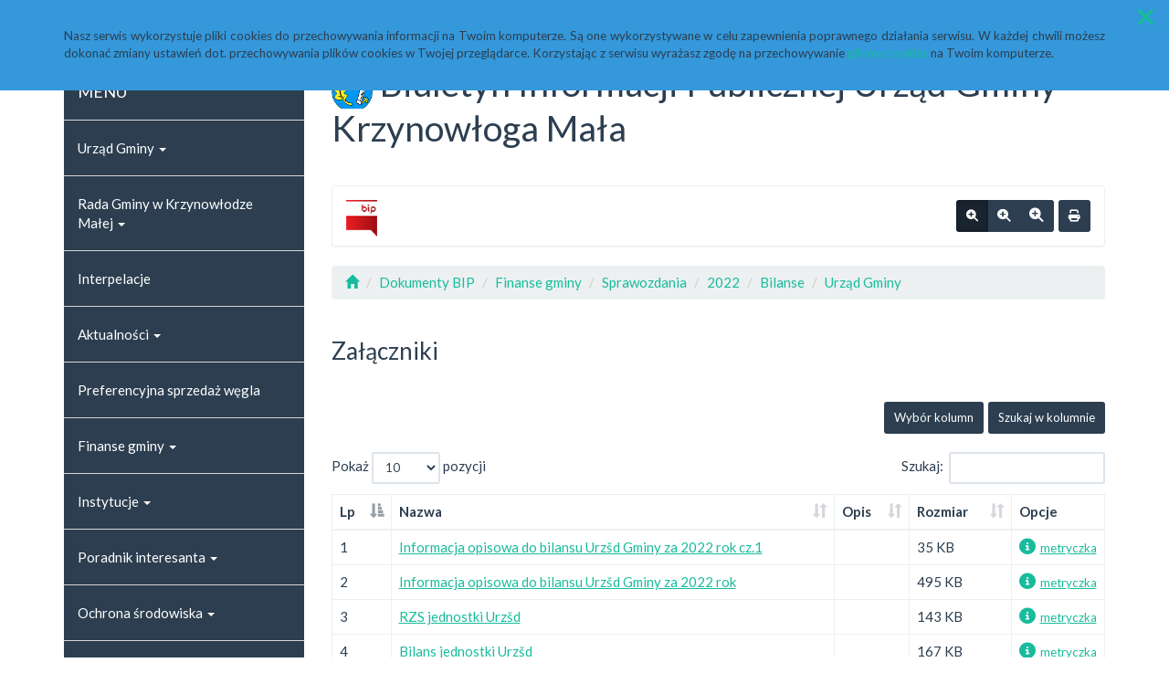

--- FILE ---
content_type: text/html; charset=UTF-8
request_url: http://www.bip.krzynowlogamala.pl/scripts_ajax/serwis_datatable/ajx_dataTableEngine.php
body_size: 342
content:
{"draw":1,"recordsTotal":0,"recordsFiltered":0,"data":[],"sql":"SELECT SQL_CALC_FOUND_ROWS MeN_LP, MeN_Opublikowano, CONCAT(MeN_GroNazwa_pl,'|','\/dokumenty,5','_',Men_ID,'|','\/archiwum,7','_',MeN_GIDTyp,'_',Men_ID), MeN_OsobaWytworz, CAST(MeN_DataCzasWytw AS CHAR), CAST(MeN_DataPublikacji AS CHAR), CAST(MeN_DataCzasMod AS CHAR), MeN_ID FROM bipgrupy WHERE MeN_GroNumer = :MeN_GroNumer AND MeN_Opublikowano = :MeN_Opublikowano ORDER BY MeN_LP ASC LIMIT 0, 10","bindings":{":MeN_GroNumer":{"189":"int"},":MeN_Opublikowano":{"1":"int"}}}

--- FILE ---
content_type: text/html; charset=UTF-8
request_url: http://www.bip.krzynowlogamala.pl/scripts_ajax/serwis_datatable/ajx_dataTableEngine.php
body_size: 989
content:
{"draw":1,"recordsTotal":5,"recordsFiltered":5,"data":[{"Lp":"1","Nazwa":"<a href=\"\/uploaded_files\/serwis_files\/attachments\/bip\/189\/bc30726394c3d3b0.pdf\" title=\"Informacja opisowa do bilansu Urz\u0161d Gminy za 2022 rok cz.1\" download=\"Informacja opisowa do bilansu Urz\u0161d Gminy za 2022 rok cz.1.pdf\">Informacja opisowa do bilansu Urz\u0161d Gminy za 2022 rok cz.1<\/a>","Opis":null,"Typ":"document","Rozmiar":"35 KB","Data":"29-04-2024","dataUdost":"29-04-2024 14:25:37","dataMod":"29-04-2024 14:25:37","creating":"Sylwester Gadomski","modifier":"Sylwester Gadomski","DT_RowId":"fileList-189_row-771","DT_RowClass":"eDdTrow","DT_RowData":{"data-uid":"771"},"Opcje":"<div id=\"fileList-189eDdTrowOptBox\" class=\"eDdTrowOptBox\"><a href=\"javascript:void(0);\" class=\"eDdTrowInfo eDdTrowOptLink\" title=\"metryczka\"><span class=\"fa fa-info-circle\"><\/span>metryczka<\/a><\/div>"},{"Lp":"2","Nazwa":"<a href=\"\/uploaded_files\/serwis_files\/attachments\/bip\/189\/1e4b021b839bd303.pdf\" title=\"Informacja opisowa do bilansu Urz\u0161d Gminy za 2022 rok\" download=\"Informacja opisowa do bilansu Urz\u0161d Gminy za 2022 rok.pdf\">Informacja opisowa do bilansu Urz\u0161d Gminy za 2022 rok<\/a>","Opis":null,"Typ":"document","Rozmiar":"495 KB","Data":"29-04-2024","dataUdost":"29-04-2024 14:25:41","dataMod":"29-04-2024 14:25:41","creating":"Sylwester Gadomski","modifier":"Sylwester Gadomski","DT_RowId":"fileList-189_row-772","DT_RowClass":"eDdTrow","DT_RowData":{"data-uid":"772"},"Opcje":"<div id=\"fileList-189eDdTrowOptBox\" class=\"eDdTrowOptBox\"><a href=\"javascript:void(0);\" class=\"eDdTrowInfo eDdTrowOptLink\" title=\"metryczka\"><span class=\"fa fa-info-circle\"><\/span>metryczka<\/a><\/div>"},{"Lp":"3","Nazwa":"<a href=\"\/uploaded_files\/serwis_files\/attachments\/bip\/189\/492a0a1a5802a7d6.pdf\" title=\"RZS jednostki Urz\u0161d\" download=\"RZS jednostki Urz\u0161d.pdf\">RZS jednostki Urz\u0161d<\/a>","Opis":null,"Typ":"document","Rozmiar":"143 KB","Data":"29-04-2024","dataUdost":"29-04-2024 14:25:43","dataMod":"29-04-2024 14:25:43","creating":"Sylwester Gadomski","modifier":"Sylwester Gadomski","DT_RowId":"fileList-189_row-773","DT_RowClass":"eDdTrow","DT_RowData":{"data-uid":"773"},"Opcje":"<div id=\"fileList-189eDdTrowOptBox\" class=\"eDdTrowOptBox\"><a href=\"javascript:void(0);\" class=\"eDdTrowInfo eDdTrowOptLink\" title=\"metryczka\"><span class=\"fa fa-info-circle\"><\/span>metryczka<\/a><\/div>"},{"Lp":"4","Nazwa":"<a href=\"\/uploaded_files\/serwis_files\/attachments\/bip\/189\/201e453fa614c4f1.pdf\" title=\"Bilans jednostki Urz\u0161d\" download=\"Bilans jednostki Urz\u0161d.pdf\">Bilans jednostki Urz\u0161d<\/a>","Opis":null,"Typ":"document","Rozmiar":"167 KB","Data":"29-04-2024","dataUdost":"29-04-2024 14:25:44","dataMod":"29-04-2024 14:25:44","creating":"Sylwester Gadomski","modifier":"Sylwester Gadomski","DT_RowId":"fileList-189_row-774","DT_RowClass":"eDdTrow","DT_RowData":{"data-uid":"774"},"Opcje":"<div id=\"fileList-189eDdTrowOptBox\" class=\"eDdTrowOptBox\"><a href=\"javascript:void(0);\" class=\"eDdTrowInfo eDdTrowOptLink\" title=\"metryczka\"><span class=\"fa fa-info-circle\"><\/span>metryczka<\/a><\/div>"},{"Lp":"5","Nazwa":"<a href=\"\/uploaded_files\/serwis_files\/attachments\/bip\/189\/e8b6e041e919beb6.pdf\" title=\"ZZF jednostki Urz\u0161d\" download=\"ZZF jednostki Urz\u0161d.pdf\">ZZF jednostki Urz\u0161d<\/a>","Opis":null,"Typ":"document","Rozmiar":"130 KB","Data":"29-04-2024","dataUdost":"29-04-2024 14:25:45","dataMod":"29-04-2024 14:25:45","creating":"Sylwester Gadomski","modifier":"Sylwester Gadomski","DT_RowId":"fileList-189_row-775","DT_RowClass":"eDdTrow","DT_RowData":{"data-uid":"775"},"Opcje":"<div id=\"fileList-189eDdTrowOptBox\" class=\"eDdTrowOptBox\"><a href=\"javascript:void(0);\" class=\"eDdTrowInfo eDdTrowOptLink\" title=\"metryczka\"><span class=\"fa fa-info-circle\"><\/span>metryczka<\/a><\/div>"}],"sql":"SELECT SQL_CALC_FOUND_ROWS ZaL_LP, CONCAT(ZaL_Nazwapliku_pl, '|', ZaL_URL, '|',ZaL_Rozszerzenie), ZaL_Opispliku_pl, ZaL_Typ, ZaL_RozmiarPlikuSfr, CAST(DATE_FORMAT(ZaL_DataCzasDodania, \"%Y-%m-%d %H:%i:%s\") AS CHAR), CAST(DATE_FORMAT(ZaL_DataCzasPublikacji, \"%d-%m-%Y %H:%i:%s\") AS CHAR), CAST(DATE_FORMAT(ZaL_DataCzasMod, \"%d-%m-%Y %H:%i:%s\") AS CHAR), ZaL_OsWytwarzajaca, ZaL_OsUdostepniajaca, ZaL_GIDNumer FROM bipzalaczniki WHERE ZaL_MenID = :ZaL_MenID ORDER BY ZaL_LP ASC LIMIT 0, 10","bindings":{":ZaL_MenID":{"189":"int"}}}